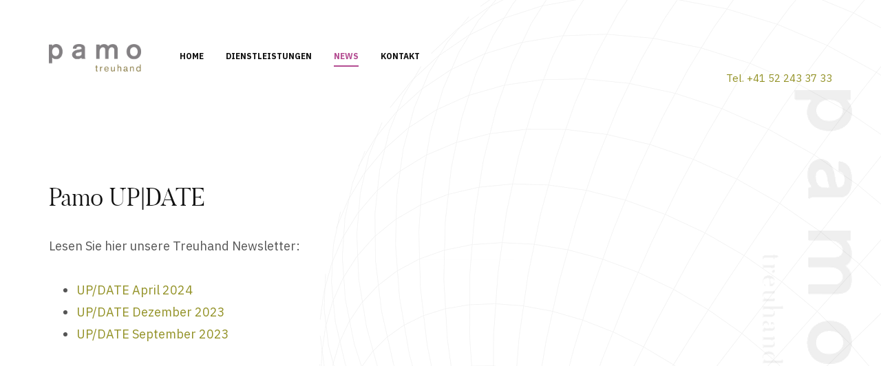

--- FILE ---
content_type: text/html; charset=utf-8
request_url: https://pamotreuhand.ch/news
body_size: 4234
content:

<!DOCTYPE html>
<html lang="de-ch" dir="ltr" class='com_content view-article itemid-201 j31 mm-hover'>

<head>
	<base href="https://pamotreuhand.ch/news" />
	<meta http-equiv="content-type" content="text/html; charset=utf-8" />
	<meta name="rights" content="Copyright 2019 Pamo Treuhand" />
	<meta name="author" content="Super User" />
	<meta name="description" content="Pamo Treuhand... und alles läuft viel besser." />
	<meta name="generator" content="Joomla! - Open Source Content Management" />
	<title>News - Pamo Treuhand</title>
	<link href="/templates/ja_insight/favicon.ico" rel="shortcut icon" type="image/vnd.microsoft.icon" />
	<link href="/t3-assets/css/css-912f3-33489.css" rel="stylesheet" type="text/css" media="all" />
	<link href="/t3-assets/css/css-cd451-26200.css" rel="stylesheet" type="text/css" media="all" />
	<link href="/t3-assets/css/css-35746-76962.css" rel="stylesheet" type="text/css" media="all" />
	<link href="/t3-assets/css/css-b0fe2-10338.css" rel="stylesheet" type="text/css" media="all" />
	<link href="//fonts.googleapis.com/css?family=IBM+Plex+Sans:400,700" rel="stylesheet" type="text/css" />
	<link href="/t3-assets/css/css-027cc-73702.css" rel="stylesheet" type="text/css" media="all" />
	<script type="application/json" class="joomla-script-options new">{"csrf.token":"3cde128214eeaa3007f608ee0fe45168","system.paths":{"root":"","base":""},"media-picker-api":{"apiBaseUrl":"https:\/\/pamotreuhand.ch\/index.php?option=com_media&format=json"}}</script>
	<script src="/t3-assets/js/js-9207a-76962.js" type="text/javascript"></script>
	<script type="text/javascript">
jQuery(window).on('load',  function() {
				new JCaption('img.caption');
			});
	</script>

	
<!-- META FOR IOS & HANDHELD -->
	<meta name="viewport" content="width=device-width, initial-scale=1.0, maximum-scale=1.0, user-scalable=no"/>
	<style type="text/stylesheet">
		@-webkit-viewport   { width: device-width; }
		@-moz-viewport      { width: device-width; }
		@-ms-viewport       { width: device-width; }
		@-o-viewport        { width: device-width; }
		@viewport           { width: device-width; }
	</style>
	<script type="text/javascript">
		//<![CDATA[
		if (navigator.userAgent.match(/IEMobile\/10\.0/)) {
			var msViewportStyle = document.createElement("style");
			msViewportStyle.appendChild(
				document.createTextNode("@-ms-viewport{width:auto!important}")
			);
			document.getElementsByTagName("head")[0].appendChild(msViewportStyle);
		}
		//]]>
	</script>
<meta name="HandheldFriendly" content="true"/>
<meta name="apple-mobile-web-app-capable" content="YES"/>
<!-- //META FOR IOS & HANDHELD -->




<!-- Le HTML5 shim and media query for IE8 support -->
<!--[if lt IE 9]>
<script src="//cdnjs.cloudflare.com/ajax/libs/html5shiv/3.7.3/html5shiv.min.js"></script>
<script type="text/javascript" src="/plugins/system/t3/base-bs3/js/respond.min.js"></script>
<![endif]-->

<!-- You can add Google Analytics here or use T3 Injection feature -->
<style>
.logo {
width:150px !important;
margin-right:40px;
}
</style>
</head>

<body>

<div class="t3-wrapper " style="background-image: url(/images/joomlart/others/body-bg.png);" data-spy="affix" data-offset-top="70"> <!-- Need this wrapper for off-canvas menu. Remove if you don't use of-canvas -->

  
<!-- HEADER -->
<div class="wrap t3-header-wrap" >
	<header id="t3-header">
		<div class="t3-header container">
			<div class="row">

				<!-- LOGO -->
				<div class="col-xs-3 col-sm-5 col-md-1 col-lg-1 logo">
					<div class="logo-image">
						<a href="/" title="Pamo Treuhand">
															<img class="logo-img" src="/images/Logo_ohne_Strich.png" alt="Pamo Treuhand" />
																					<span>Pamo Treuhand</span>
						</a>
						<small class="site-slogan">Pamo Treuhand... und alles läuft viel besser.</small>
					</div>
				</div>
				<!-- //LOGO -->

				<!-- MAIN NAVIGATION -->
				<nav id="t3-mainnav" class="col-xs-1 col-sm-1 col-md-9 col-lg-8 navbar navbar-default t3-mainnav">
					
						
						<div class="t3-navbar navbar-collapse collapse">
							<div  class="t3-megamenu animate fading"  data-duration="600" data-responsive="true">
<ul itemscope itemtype="http://www.schema.org/SiteNavigationElement" class="nav navbar-nav level0">
<li itemprop='name'  data-id="101" data-level="1">
<a itemprop='url' class=""  href="/"   data-target="#">Home </a>

</li>
<li itemprop='name'  data-id="160" data-level="1">
<a itemprop='url' class=""  href="/dienstleistungen"   data-target="#">Dienstleistungen </a>

</li>
<li itemprop='name' class="current active" data-id="201" data-level="1">
<a itemprop='url' class=""  href="/news"   data-target="#">News </a>

</li>
<li itemprop='name'  data-id="140" data-level="1">
<a itemprop='url' class=""  href="/kontakt"   data-target="#">Kontakt </a>

</li>
</ul>
</div>

						</div>
				</nav>
				<!-- //MAIN NAVIGATION -->

									<div class="col-xs-8 col-sm-6 col-md-2 col-lg-3 head-actions pull-right">
							<!-- HEAD RIGHT -->
							<div class="head-right ">
								<div class="hidden-xs hidden-sm hidden-md menu-right">
									

<div class="custom"  >
	<p><a href="tel://+41522433733">Tel. +41 52 243 37 33</a></p></div>

								</div>

								<!-- Brand and toggle get grouped for better mobile display -->
								<div class="navbar-header">
								
																	</div>
								
																	<div class="off-canvas">
										
<button class="btn btn-primary off-canvas-toggle  hidden-lg hidden-md" type="button" data-pos="right" data-nav="#t3-off-canvas" data-effect="off-canvas-effect-4">
  <span class="bar-first"><span class="hidden">bar</span></span>
  <span class="bar-mid"><span class="hidden">bar</span></span>
  <span class="bar-last"><span class="hidden">bar</span></span>
</button>

<!-- OFF-CANVAS SIDEBAR -->
<div id="t3-off-canvas" class="t3-off-canvas  hidden-lg hidden-md">

  <div class="t3-off-canvas-header">
    <h2 class="t3-off-canvas-header-title">Sidebar</h2>
    <button type="button" class="close" data-dismiss="modal" aria-hidden="true">&times;</button>
  </div>

  <div class="t3-off-canvas-body">
    <div class="t3-module module " id="Mod112"><div class="module-inner"><div class="module-ct"><ul class="nav nav-pills nav-stacked menu">
<li class="item-101 default"><a href="/" class="">Home</a></li><li class="item-160"><a href="/dienstleistungen" class="">Dienstleistungen</a></li><li class="item-201 current active"><a href="/news" class="">News</a></li><li class="item-140"><a href="/kontakt" class="">Kontakt</a></li></ul>
</div></div></div>
  </div>

</div>
<!-- //OFF-CANVAS SIDEBAR -->

									</div>
								
								 
							</div>
							<!-- //HEAD RIGHT -->
					</div>
				
			</div>
		</div>
	</header>
</div>
<!-- //HEADER -->


  


  

  

<div id="t3-mainbody" class="container t3-mainbody">
	<div class="row">

		<!-- MAIN CONTENT -->
		<div id="t3-content" class="t3-content col-xs-12">
						
<!-- Page header -->
<!-- // Page header -->

<div class="item-page" itemscope itemtype="https://schema.org/Article">
	
	<!-- Article -->
	<article itemscope itemtype="http://schema.org/Article">
	  <meta itemscope itemprop="mainEntityOfPage"  itemType="https://schema.org/WebPage" itemid="https://google.com/article"/>
		<meta itemprop="inLanguage" content="de-CH" />

   		
	

					<div class="page-header">
							<h2 itemprop="headline">
					Pamo UP|DATE				</h2>
														</div>

		
	   						
				
		
			
		
				
		
		<!-- Item tags -->
				<!-- // Item tags -->

				
							
					
			<section class="article-content clearfix" itemprop="articleBody">
				<p>Lesen Sie hier unsere Treuhand Newsletter:</p>
<ul>
<li><a href="/images/news/Pamo-Treuhand.pdf" target="_blank">UP/DATE April 2024</a></li>
<li><a href="/images/news/Pamo-Treuhand_Dezember_2023.pdf" target="_blank">UP/DATE Dezember 2023</a></li>
<li><a href="/images/news/Pamo-Treuhand_September_2023.pdf" target="_blank">UP/DATE September 2023</a></li>
</ul> 			</section>

			
			
						
	</article>
	<!-- //Article -->

	
		</div>

		</div>
		<!-- //MAIN CONTENT -->

	</div>
</div> 


  

  


  
<!-- BACK TOP TOP BUTTON -->
<div id="back-to-top" data-spy="affix" data-offset-top="200" class="back-to-top hidden-xs hidden-sm affix-top">
  <button class="btn btn-primary" title="Back to Top"><span class="ion-android-arrow-up"></span></button>
</div>

<script type="text/javascript">
(function($) {
  // Back to top
  $('#back-to-top').on('click', function(){
    $("html, body").animate({scrollTop: 0}, 500);
    return false;
  });
})(jQuery);
</script>
<!-- BACK TO TOP BUTTON -->

<!-- FOOTER -->
<footer id="t3-footer" class="wrap t3-footer" style="background-image: url(/images/joomlart/others/footer-bg.png);">
	<div class="container">
		
					<div id="t3-spotlight" class="t3-spotlight-wrap t3-spotlight">
			<!-- FOOT NAVIGATION -->
					<!-- SPOTLIGHT -->
	<div class="t3-spotlight t3-footnav  row">
					<div class=" col-lg-6 col-md-6 col-sm-6  col-xs-12 hidden-xs ">
								<div class="t3-module module " id="Mod121"><div class="module-inner"><h3 class="module-title "><span>Kontakt</span></h3><div class="module-ct">

<div class="custom"  >
	<div class="acm-testimonial style-1">
<div class="testimonial-content">Pamo Treuhand</div>
<div class="testimonial-content">Frau Pascale Moser<br />Römerstrasse 97<br />CH-8404 Winterthur<br />+Tel. 41 52 243 37 33</div>
</div></div>
</div></div></div>
							</div>
					<div class=" col-lg-6 col-md-6 col-sm-6  col-xs-6 hidden-xs ">
								<div class="t3-module module " id="Mod96"><div class="module-inner"><h3 class="module-title "><span>Kundenaussagen</span></h3><div class="module-ct">
<div id="acm-testimonial-96" class="acm-testimonial style-1">
	<div class="owl-carousel owl-theme">
					<div class="testimonial-item col">
				<div class="testimonial-item-inner">
											<div class="testimonial-content">“Die Arbeit von Pascale Moser ist fantastisch. Sie ist schnell, exakt und persönlich. Wir können sie wärmstens empfehlen.”</div>
					
											<div class="testimonial-info">
							
							<div class="testimonial-detail">
																	Claudio Prezzi																									<span> - COMsulting GmbH</span>
															</div>
						</div>
									</div>
			</div>
			</div>
</div>


<script>
(function($){
  jQuery(document).ready(function($) {
    $("#acm-testimonial-96 .owl-carousel").owlCarousel({
      items: 1,
      singleItem : true,
      itemsScaleUp : true,
      nav : false,
      dots: true,
      animateOut: 'fadeOut',
      autoplay: true
    });
  });
})(jQuery);
</script></div></div></div>
							</div>
			</div>
<!-- SPOTLIGHT -->
			<!-- //FOOT NAVIGATION -->
			</div>
			</div>

	<div class="t3-copyright">
		<div class="container">
			<div class="row">
				<div class="col-md-12 copyright ">
					

<div class="custom"  >
	<div class="col-md-8 copyright ">
<div class="module jmoddiv jmodinside"><small>Copyright © 2019 Pamo Treuhand. Alle Rechte vorbehalten.<br />WebDesign by <a title="COMsulting GmbH" href="https://comsulting.ch" target="_blank" rel="noopener noreferrer">COMsulting GmbH</a>. <br /><br /></small></div>
</div></div>

				</div>
							</div>
		</div>
	</div>

</footer>
<!-- //FOOTER -->

</div>

</body>

</html>